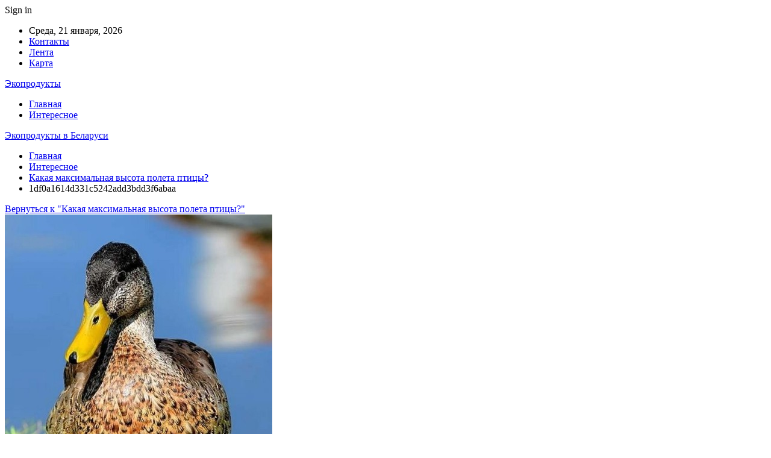

--- FILE ---
content_type: text/html; charset=UTF-8
request_url: https://latuk.by/interesnoe/kakaya-maksimalnaya-vysota-poleta-pticzy.html/attachment/1df0a1614d331c5242add3bdd3f6abaa
body_size: 17659
content:
	<!DOCTYPE html>
		<!--[if IE 8]>
	<html class="ie ie8" dir="ltr" lang="ru-RU" prefix="og: https://ogp.me/ns#"> <![endif]-->
	<!--[if IE 9]>
	<html class="ie ie9" dir="ltr" lang="ru-RU" prefix="og: https://ogp.me/ns#"> <![endif]-->
	<!--[if gt IE 9]><!-->
<html dir="ltr" lang="ru-RU" prefix="og: https://ogp.me/ns#"> <!--<![endif]-->
	<head>
				<meta charset="UTF-8">
		<meta http-equiv="X-UA-Compatible" content="IE=edge">
		<meta name="viewport" content="width=device-width, initial-scale=1.0">
		<link rel="pingback" href="https://latuk.by/xmlrpc.php"/>

		<title>1df0a1614d331c5242add3bdd3f6abaa | Экопродукты в Беларуси</title>
	<style>img:is([sizes="auto" i], [sizes^="auto," i]) { contain-intrinsic-size: 3000px 1500px }</style>
	
		<!-- All in One SEO 4.8.7 - aioseo.com -->
	<meta name="robots" content="max-snippet:-1, max-image-preview:large, max-video-preview:-1" />
	<meta name="author" content="admin"/>
	<link rel="canonical" href="https://latuk.by/interesnoe/kakaya-maksimalnaya-vysota-poleta-pticzy.html/attachment/1df0a1614d331c5242add3bdd3f6abaa" />
	<meta name="generator" content="All in One SEO (AIOSEO) 4.8.7" />
		<meta property="og:locale" content="ru_RU" />
		<meta property="og:site_name" content="Экопродукты в Беларуси |" />
		<meta property="og:type" content="article" />
		<meta property="og:title" content="1df0a1614d331c5242add3bdd3f6abaa | Экопродукты в Беларуси" />
		<meta property="og:url" content="https://latuk.by/interesnoe/kakaya-maksimalnaya-vysota-poleta-pticzy.html/attachment/1df0a1614d331c5242add3bdd3f6abaa" />
		<meta property="article:published_time" content="2024-01-14T20:24:29+00:00" />
		<meta property="article:modified_time" content="2024-01-14T20:24:29+00:00" />
		<meta name="twitter:card" content="summary" />
		<meta name="twitter:title" content="1df0a1614d331c5242add3bdd3f6abaa | Экопродукты в Беларуси" />
		<script type="application/ld+json" class="aioseo-schema">
			{"@context":"https:\/\/schema.org","@graph":[{"@type":"BreadcrumbList","@id":"https:\/\/latuk.by\/interesnoe\/kakaya-maksimalnaya-vysota-poleta-pticzy.html\/attachment\/1df0a1614d331c5242add3bdd3f6abaa#breadcrumblist","itemListElement":[{"@type":"ListItem","@id":"https:\/\/latuk.by#listItem","position":1,"name":"\u0413\u043b\u0430\u0432\u043d\u0430\u044f","item":"https:\/\/latuk.by","nextItem":{"@type":"ListItem","@id":"https:\/\/latuk.by\/interesnoe\/kakaya-maksimalnaya-vysota-poleta-pticzy.html\/attachment\/1df0a1614d331c5242add3bdd3f6abaa#listItem","name":"1df0a1614d331c5242add3bdd3f6abaa"}},{"@type":"ListItem","@id":"https:\/\/latuk.by\/interesnoe\/kakaya-maksimalnaya-vysota-poleta-pticzy.html\/attachment\/1df0a1614d331c5242add3bdd3f6abaa#listItem","position":2,"name":"1df0a1614d331c5242add3bdd3f6abaa","previousItem":{"@type":"ListItem","@id":"https:\/\/latuk.by#listItem","name":"\u0413\u043b\u0430\u0432\u043d\u0430\u044f"}}]},{"@type":"ItemPage","@id":"https:\/\/latuk.by\/interesnoe\/kakaya-maksimalnaya-vysota-poleta-pticzy.html\/attachment\/1df0a1614d331c5242add3bdd3f6abaa#itempage","url":"https:\/\/latuk.by\/interesnoe\/kakaya-maksimalnaya-vysota-poleta-pticzy.html\/attachment\/1df0a1614d331c5242add3bdd3f6abaa","name":"1df0a1614d331c5242add3bdd3f6abaa | \u042d\u043a\u043e\u043f\u0440\u043e\u0434\u0443\u043a\u0442\u044b \u0432 \u0411\u0435\u043b\u0430\u0440\u0443\u0441\u0438","inLanguage":"ru-RU","isPartOf":{"@id":"https:\/\/latuk.by\/#website"},"breadcrumb":{"@id":"https:\/\/latuk.by\/interesnoe\/kakaya-maksimalnaya-vysota-poleta-pticzy.html\/attachment\/1df0a1614d331c5242add3bdd3f6abaa#breadcrumblist"},"author":{"@id":"https:\/\/latuk.by\/author\/admin#author"},"creator":{"@id":"https:\/\/latuk.by\/author\/admin#author"},"datePublished":"2024-01-14T23:24:29+03:00","dateModified":"2024-01-14T23:24:29+03:00"},{"@type":"Organization","@id":"https:\/\/latuk.by\/#organization","name":"\u042d\u043a\u043e\u043f\u0440\u043e\u0434\u0443\u043a\u0442\u044b","url":"https:\/\/latuk.by\/"},{"@type":"Person","@id":"https:\/\/latuk.by\/author\/admin#author","url":"https:\/\/latuk.by\/author\/admin","name":"admin","image":{"@type":"ImageObject","@id":"https:\/\/latuk.by\/interesnoe\/kakaya-maksimalnaya-vysota-poleta-pticzy.html\/attachment\/1df0a1614d331c5242add3bdd3f6abaa#authorImage","url":"https:\/\/secure.gravatar.com\/avatar\/312cdcf38b28165683a140e612e3f9539f86d26244a3dfc71ba6b2cdead2a3eb?s=96&d=mm&r=g","width":96,"height":96,"caption":"admin"}},{"@type":"WebSite","@id":"https:\/\/latuk.by\/#website","url":"https:\/\/latuk.by\/","name":"\u042d\u043a\u043e\u043f\u0440\u043e\u0434\u0443\u043a\u0442\u044b \u0432 \u0411\u0435\u043b\u0430\u0440\u0443\u0441\u0438","inLanguage":"ru-RU","publisher":{"@id":"https:\/\/latuk.by\/#organization"}}]}
		</script>
		<!-- All in One SEO -->


<!-- Better Open Graph, Schema.org & Twitter Integration -->
<meta property="og:locale" content="ru_ru"/>
<meta property="og:site_name" content="Экопродукты в Беларуси"/>
<meta property="og:url" content="https://latuk.by/interesnoe/kakaya-maksimalnaya-vysota-poleta-pticzy.html/attachment/1df0a1614d331c5242add3bdd3f6abaa"/>
<meta property="og:title" content="1df0a1614d331c5242add3bdd3f6abaa"/>
<meta property="og:image" content="https://latuk.by/wp-content/themes/publisher/images/default-thumb/large.png"/>
<meta property="og:type" content="article"/>
<meta name="twitter:card" content="summary"/>
<meta name="twitter:url" content="https://latuk.by/interesnoe/kakaya-maksimalnaya-vysota-poleta-pticzy.html/attachment/1df0a1614d331c5242add3bdd3f6abaa"/>
<meta name="twitter:title" content="1df0a1614d331c5242add3bdd3f6abaa"/>
<meta name="twitter:image" content="https://latuk.by/wp-content/themes/publisher/images/default-thumb/large.png"/>
<!-- / Better Open Graph, Schema.org & Twitter Integration. -->
<link rel='dns-prefetch' href='//fonts.googleapis.com' />
<link rel="alternate" type="application/rss+xml" title="Экопродукты в Беларуси &raquo; Лента" href="https://latuk.by/feed" />
<link rel="alternate" type="application/rss+xml" title="Экопродукты в Беларуси &raquo; Лента комментариев" href="https://latuk.by/comments/feed" />
<link rel="alternate" type="application/rss+xml" title="Экопродукты в Беларуси &raquo; Лента комментариев к &laquo;1df0a1614d331c5242add3bdd3f6abaa&raquo;" href="https://latuk.by/interesnoe/kakaya-maksimalnaya-vysota-poleta-pticzy.html/attachment/1df0a1614d331c5242add3bdd3f6abaa/feed" />
		<!-- This site uses the Google Analytics by MonsterInsights plugin v9.8.0 - Using Analytics tracking - https://www.monsterinsights.com/ -->
		<!-- Примечание: MonsterInsights в настоящее время не настроен на этом сайте. Владелец сайта должен пройти аутентификацию в Google Analytics на панели настроек MonsterInsights. -->
					<!-- No tracking code set -->
				<!-- / Google Analytics by MonsterInsights -->
		<script type="text/javascript">
/* <![CDATA[ */
window._wpemojiSettings = {"baseUrl":"https:\/\/s.w.org\/images\/core\/emoji\/16.0.1\/72x72\/","ext":".png","svgUrl":"https:\/\/s.w.org\/images\/core\/emoji\/16.0.1\/svg\/","svgExt":".svg","source":{"concatemoji":"https:\/\/latuk.by\/wp-includes\/js\/wp-emoji-release.min.js?ver=6.8.3"}};
/*! This file is auto-generated */
!function(s,n){var o,i,e;function c(e){try{var t={supportTests:e,timestamp:(new Date).valueOf()};sessionStorage.setItem(o,JSON.stringify(t))}catch(e){}}function p(e,t,n){e.clearRect(0,0,e.canvas.width,e.canvas.height),e.fillText(t,0,0);var t=new Uint32Array(e.getImageData(0,0,e.canvas.width,e.canvas.height).data),a=(e.clearRect(0,0,e.canvas.width,e.canvas.height),e.fillText(n,0,0),new Uint32Array(e.getImageData(0,0,e.canvas.width,e.canvas.height).data));return t.every(function(e,t){return e===a[t]})}function u(e,t){e.clearRect(0,0,e.canvas.width,e.canvas.height),e.fillText(t,0,0);for(var n=e.getImageData(16,16,1,1),a=0;a<n.data.length;a++)if(0!==n.data[a])return!1;return!0}function f(e,t,n,a){switch(t){case"flag":return n(e,"\ud83c\udff3\ufe0f\u200d\u26a7\ufe0f","\ud83c\udff3\ufe0f\u200b\u26a7\ufe0f")?!1:!n(e,"\ud83c\udde8\ud83c\uddf6","\ud83c\udde8\u200b\ud83c\uddf6")&&!n(e,"\ud83c\udff4\udb40\udc67\udb40\udc62\udb40\udc65\udb40\udc6e\udb40\udc67\udb40\udc7f","\ud83c\udff4\u200b\udb40\udc67\u200b\udb40\udc62\u200b\udb40\udc65\u200b\udb40\udc6e\u200b\udb40\udc67\u200b\udb40\udc7f");case"emoji":return!a(e,"\ud83e\udedf")}return!1}function g(e,t,n,a){var r="undefined"!=typeof WorkerGlobalScope&&self instanceof WorkerGlobalScope?new OffscreenCanvas(300,150):s.createElement("canvas"),o=r.getContext("2d",{willReadFrequently:!0}),i=(o.textBaseline="top",o.font="600 32px Arial",{});return e.forEach(function(e){i[e]=t(o,e,n,a)}),i}function t(e){var t=s.createElement("script");t.src=e,t.defer=!0,s.head.appendChild(t)}"undefined"!=typeof Promise&&(o="wpEmojiSettingsSupports",i=["flag","emoji"],n.supports={everything:!0,everythingExceptFlag:!0},e=new Promise(function(e){s.addEventListener("DOMContentLoaded",e,{once:!0})}),new Promise(function(t){var n=function(){try{var e=JSON.parse(sessionStorage.getItem(o));if("object"==typeof e&&"number"==typeof e.timestamp&&(new Date).valueOf()<e.timestamp+604800&&"object"==typeof e.supportTests)return e.supportTests}catch(e){}return null}();if(!n){if("undefined"!=typeof Worker&&"undefined"!=typeof OffscreenCanvas&&"undefined"!=typeof URL&&URL.createObjectURL&&"undefined"!=typeof Blob)try{var e="postMessage("+g.toString()+"("+[JSON.stringify(i),f.toString(),p.toString(),u.toString()].join(",")+"));",a=new Blob([e],{type:"text/javascript"}),r=new Worker(URL.createObjectURL(a),{name:"wpTestEmojiSupports"});return void(r.onmessage=function(e){c(n=e.data),r.terminate(),t(n)})}catch(e){}c(n=g(i,f,p,u))}t(n)}).then(function(e){for(var t in e)n.supports[t]=e[t],n.supports.everything=n.supports.everything&&n.supports[t],"flag"!==t&&(n.supports.everythingExceptFlag=n.supports.everythingExceptFlag&&n.supports[t]);n.supports.everythingExceptFlag=n.supports.everythingExceptFlag&&!n.supports.flag,n.DOMReady=!1,n.readyCallback=function(){n.DOMReady=!0}}).then(function(){return e}).then(function(){var e;n.supports.everything||(n.readyCallback(),(e=n.source||{}).concatemoji?t(e.concatemoji):e.wpemoji&&e.twemoji&&(t(e.twemoji),t(e.wpemoji)))}))}((window,document),window._wpemojiSettings);
/* ]]> */
</script>
<style id='wp-emoji-styles-inline-css' type='text/css'>

	img.wp-smiley, img.emoji {
		display: inline !important;
		border: none !important;
		box-shadow: none !important;
		height: 1em !important;
		width: 1em !important;
		margin: 0 0.07em !important;
		vertical-align: -0.1em !important;
		background: none !important;
		padding: 0 !important;
	}
</style>
<link rel='stylesheet' id='wp-block-library-css' href='https://latuk.by/wp-includes/css/dist/block-library/style.min.css?ver=6.8.3' type='text/css' media='all' />
<style id='classic-theme-styles-inline-css' type='text/css'>
/*! This file is auto-generated */
.wp-block-button__link{color:#fff;background-color:#32373c;border-radius:9999px;box-shadow:none;text-decoration:none;padding:calc(.667em + 2px) calc(1.333em + 2px);font-size:1.125em}.wp-block-file__button{background:#32373c;color:#fff;text-decoration:none}
</style>
<style id='global-styles-inline-css' type='text/css'>
:root{--wp--preset--aspect-ratio--square: 1;--wp--preset--aspect-ratio--4-3: 4/3;--wp--preset--aspect-ratio--3-4: 3/4;--wp--preset--aspect-ratio--3-2: 3/2;--wp--preset--aspect-ratio--2-3: 2/3;--wp--preset--aspect-ratio--16-9: 16/9;--wp--preset--aspect-ratio--9-16: 9/16;--wp--preset--color--black: #000000;--wp--preset--color--cyan-bluish-gray: #abb8c3;--wp--preset--color--white: #ffffff;--wp--preset--color--pale-pink: #f78da7;--wp--preset--color--vivid-red: #cf2e2e;--wp--preset--color--luminous-vivid-orange: #ff6900;--wp--preset--color--luminous-vivid-amber: #fcb900;--wp--preset--color--light-green-cyan: #7bdcb5;--wp--preset--color--vivid-green-cyan: #00d084;--wp--preset--color--pale-cyan-blue: #8ed1fc;--wp--preset--color--vivid-cyan-blue: #0693e3;--wp--preset--color--vivid-purple: #9b51e0;--wp--preset--gradient--vivid-cyan-blue-to-vivid-purple: linear-gradient(135deg,rgba(6,147,227,1) 0%,rgb(155,81,224) 100%);--wp--preset--gradient--light-green-cyan-to-vivid-green-cyan: linear-gradient(135deg,rgb(122,220,180) 0%,rgb(0,208,130) 100%);--wp--preset--gradient--luminous-vivid-amber-to-luminous-vivid-orange: linear-gradient(135deg,rgba(252,185,0,1) 0%,rgba(255,105,0,1) 100%);--wp--preset--gradient--luminous-vivid-orange-to-vivid-red: linear-gradient(135deg,rgba(255,105,0,1) 0%,rgb(207,46,46) 100%);--wp--preset--gradient--very-light-gray-to-cyan-bluish-gray: linear-gradient(135deg,rgb(238,238,238) 0%,rgb(169,184,195) 100%);--wp--preset--gradient--cool-to-warm-spectrum: linear-gradient(135deg,rgb(74,234,220) 0%,rgb(151,120,209) 20%,rgb(207,42,186) 40%,rgb(238,44,130) 60%,rgb(251,105,98) 80%,rgb(254,248,76) 100%);--wp--preset--gradient--blush-light-purple: linear-gradient(135deg,rgb(255,206,236) 0%,rgb(152,150,240) 100%);--wp--preset--gradient--blush-bordeaux: linear-gradient(135deg,rgb(254,205,165) 0%,rgb(254,45,45) 50%,rgb(107,0,62) 100%);--wp--preset--gradient--luminous-dusk: linear-gradient(135deg,rgb(255,203,112) 0%,rgb(199,81,192) 50%,rgb(65,88,208) 100%);--wp--preset--gradient--pale-ocean: linear-gradient(135deg,rgb(255,245,203) 0%,rgb(182,227,212) 50%,rgb(51,167,181) 100%);--wp--preset--gradient--electric-grass: linear-gradient(135deg,rgb(202,248,128) 0%,rgb(113,206,126) 100%);--wp--preset--gradient--midnight: linear-gradient(135deg,rgb(2,3,129) 0%,rgb(40,116,252) 100%);--wp--preset--font-size--small: 13px;--wp--preset--font-size--medium: 20px;--wp--preset--font-size--large: 36px;--wp--preset--font-size--x-large: 42px;--wp--preset--spacing--20: 0.44rem;--wp--preset--spacing--30: 0.67rem;--wp--preset--spacing--40: 1rem;--wp--preset--spacing--50: 1.5rem;--wp--preset--spacing--60: 2.25rem;--wp--preset--spacing--70: 3.38rem;--wp--preset--spacing--80: 5.06rem;--wp--preset--shadow--natural: 6px 6px 9px rgba(0, 0, 0, 0.2);--wp--preset--shadow--deep: 12px 12px 50px rgba(0, 0, 0, 0.4);--wp--preset--shadow--sharp: 6px 6px 0px rgba(0, 0, 0, 0.2);--wp--preset--shadow--outlined: 6px 6px 0px -3px rgba(255, 255, 255, 1), 6px 6px rgba(0, 0, 0, 1);--wp--preset--shadow--crisp: 6px 6px 0px rgba(0, 0, 0, 1);}:where(.is-layout-flex){gap: 0.5em;}:where(.is-layout-grid){gap: 0.5em;}body .is-layout-flex{display: flex;}.is-layout-flex{flex-wrap: wrap;align-items: center;}.is-layout-flex > :is(*, div){margin: 0;}body .is-layout-grid{display: grid;}.is-layout-grid > :is(*, div){margin: 0;}:where(.wp-block-columns.is-layout-flex){gap: 2em;}:where(.wp-block-columns.is-layout-grid){gap: 2em;}:where(.wp-block-post-template.is-layout-flex){gap: 1.25em;}:where(.wp-block-post-template.is-layout-grid){gap: 1.25em;}.has-black-color{color: var(--wp--preset--color--black) !important;}.has-cyan-bluish-gray-color{color: var(--wp--preset--color--cyan-bluish-gray) !important;}.has-white-color{color: var(--wp--preset--color--white) !important;}.has-pale-pink-color{color: var(--wp--preset--color--pale-pink) !important;}.has-vivid-red-color{color: var(--wp--preset--color--vivid-red) !important;}.has-luminous-vivid-orange-color{color: var(--wp--preset--color--luminous-vivid-orange) !important;}.has-luminous-vivid-amber-color{color: var(--wp--preset--color--luminous-vivid-amber) !important;}.has-light-green-cyan-color{color: var(--wp--preset--color--light-green-cyan) !important;}.has-vivid-green-cyan-color{color: var(--wp--preset--color--vivid-green-cyan) !important;}.has-pale-cyan-blue-color{color: var(--wp--preset--color--pale-cyan-blue) !important;}.has-vivid-cyan-blue-color{color: var(--wp--preset--color--vivid-cyan-blue) !important;}.has-vivid-purple-color{color: var(--wp--preset--color--vivid-purple) !important;}.has-black-background-color{background-color: var(--wp--preset--color--black) !important;}.has-cyan-bluish-gray-background-color{background-color: var(--wp--preset--color--cyan-bluish-gray) !important;}.has-white-background-color{background-color: var(--wp--preset--color--white) !important;}.has-pale-pink-background-color{background-color: var(--wp--preset--color--pale-pink) !important;}.has-vivid-red-background-color{background-color: var(--wp--preset--color--vivid-red) !important;}.has-luminous-vivid-orange-background-color{background-color: var(--wp--preset--color--luminous-vivid-orange) !important;}.has-luminous-vivid-amber-background-color{background-color: var(--wp--preset--color--luminous-vivid-amber) !important;}.has-light-green-cyan-background-color{background-color: var(--wp--preset--color--light-green-cyan) !important;}.has-vivid-green-cyan-background-color{background-color: var(--wp--preset--color--vivid-green-cyan) !important;}.has-pale-cyan-blue-background-color{background-color: var(--wp--preset--color--pale-cyan-blue) !important;}.has-vivid-cyan-blue-background-color{background-color: var(--wp--preset--color--vivid-cyan-blue) !important;}.has-vivid-purple-background-color{background-color: var(--wp--preset--color--vivid-purple) !important;}.has-black-border-color{border-color: var(--wp--preset--color--black) !important;}.has-cyan-bluish-gray-border-color{border-color: var(--wp--preset--color--cyan-bluish-gray) !important;}.has-white-border-color{border-color: var(--wp--preset--color--white) !important;}.has-pale-pink-border-color{border-color: var(--wp--preset--color--pale-pink) !important;}.has-vivid-red-border-color{border-color: var(--wp--preset--color--vivid-red) !important;}.has-luminous-vivid-orange-border-color{border-color: var(--wp--preset--color--luminous-vivid-orange) !important;}.has-luminous-vivid-amber-border-color{border-color: var(--wp--preset--color--luminous-vivid-amber) !important;}.has-light-green-cyan-border-color{border-color: var(--wp--preset--color--light-green-cyan) !important;}.has-vivid-green-cyan-border-color{border-color: var(--wp--preset--color--vivid-green-cyan) !important;}.has-pale-cyan-blue-border-color{border-color: var(--wp--preset--color--pale-cyan-blue) !important;}.has-vivid-cyan-blue-border-color{border-color: var(--wp--preset--color--vivid-cyan-blue) !important;}.has-vivid-purple-border-color{border-color: var(--wp--preset--color--vivid-purple) !important;}.has-vivid-cyan-blue-to-vivid-purple-gradient-background{background: var(--wp--preset--gradient--vivid-cyan-blue-to-vivid-purple) !important;}.has-light-green-cyan-to-vivid-green-cyan-gradient-background{background: var(--wp--preset--gradient--light-green-cyan-to-vivid-green-cyan) !important;}.has-luminous-vivid-amber-to-luminous-vivid-orange-gradient-background{background: var(--wp--preset--gradient--luminous-vivid-amber-to-luminous-vivid-orange) !important;}.has-luminous-vivid-orange-to-vivid-red-gradient-background{background: var(--wp--preset--gradient--luminous-vivid-orange-to-vivid-red) !important;}.has-very-light-gray-to-cyan-bluish-gray-gradient-background{background: var(--wp--preset--gradient--very-light-gray-to-cyan-bluish-gray) !important;}.has-cool-to-warm-spectrum-gradient-background{background: var(--wp--preset--gradient--cool-to-warm-spectrum) !important;}.has-blush-light-purple-gradient-background{background: var(--wp--preset--gradient--blush-light-purple) !important;}.has-blush-bordeaux-gradient-background{background: var(--wp--preset--gradient--blush-bordeaux) !important;}.has-luminous-dusk-gradient-background{background: var(--wp--preset--gradient--luminous-dusk) !important;}.has-pale-ocean-gradient-background{background: var(--wp--preset--gradient--pale-ocean) !important;}.has-electric-grass-gradient-background{background: var(--wp--preset--gradient--electric-grass) !important;}.has-midnight-gradient-background{background: var(--wp--preset--gradient--midnight) !important;}.has-small-font-size{font-size: var(--wp--preset--font-size--small) !important;}.has-medium-font-size{font-size: var(--wp--preset--font-size--medium) !important;}.has-large-font-size{font-size: var(--wp--preset--font-size--large) !important;}.has-x-large-font-size{font-size: var(--wp--preset--font-size--x-large) !important;}
:where(.wp-block-post-template.is-layout-flex){gap: 1.25em;}:where(.wp-block-post-template.is-layout-grid){gap: 1.25em;}
:where(.wp-block-columns.is-layout-flex){gap: 2em;}:where(.wp-block-columns.is-layout-grid){gap: 2em;}
:root :where(.wp-block-pullquote){font-size: 1.5em;line-height: 1.6;}
</style>
<link rel='stylesheet' id='contact-form-7-css' href='https://latuk.by/wp-content/plugins/contact-form-7/includes/css/styles.css?ver=6.1.2' type='text/css' media='all' />
<link rel='stylesheet' id='bf-slick-css' href='https://latuk.by/wp-content/themes/publisher/includes/libs/better-framework/assets/css/slick.min.css?ver=3.10.22' type='text/css' media='all' />
<link rel='stylesheet' id='pretty-photo-css' href='https://latuk.by/wp-content/themes/publisher/includes/libs/better-framework/assets/css/pretty-photo.min.css?ver=3.10.22' type='text/css' media='all' />
<link rel='stylesheet' id='bs-icons-css' href='https://latuk.by/wp-content/themes/publisher/includes/libs/better-framework/assets/css/bs-icons.css?ver=3.10.22' type='text/css' media='all' />
<link rel='stylesheet' id='theme-libs-css' href='https://latuk.by/wp-content/themes/publisher/css/theme-libs.min.css?ver=7.7.0' type='text/css' media='all' />
<link rel='stylesheet' id='fontawesome-css' href='https://latuk.by/wp-content/themes/publisher/includes/libs/better-framework/assets/css/font-awesome.min.css?ver=3.10.22' type='text/css' media='all' />
<link rel='stylesheet' id='publisher-css' href='https://latuk.by/wp-content/themes/publisher/style-7.7.0.min.css?ver=7.7.0' type='text/css' media='all' />
<link rel='stylesheet' id='better-framework-main-fonts-css' href='https://fonts.googleapis.com/css?family=Roboto:400,500,400italic&#038;subset=greek' type='text/css' media='all' />
<script type="text/javascript" src="https://latuk.by/wp-content/plugins/wp-yandex-metrika/assets/YmEc.min.js?ver=1.2.2" id="wp-yandex-metrika_YmEc-js"></script>
<script type="text/javascript" id="wp-yandex-metrika_YmEc-js-after">
/* <![CDATA[ */
window.tmpwpym={datalayername:'dataLayer',counters:JSON.parse('[{"number":"90716050","webvisor":"1"}]'),targets:JSON.parse('[]')};
/* ]]> */
</script>
<script type="text/javascript" src="https://latuk.by/wp-includes/js/jquery/jquery.min.js?ver=3.7.1" id="jquery-core-js"></script>
<script type="text/javascript" src="https://latuk.by/wp-includes/js/jquery/jquery-migrate.min.js?ver=3.4.1" id="jquery-migrate-js"></script>
<script type="text/javascript" src="https://latuk.by/wp-content/plugins/wp-yandex-metrika/assets/frontend.min.js?ver=1.2.2" id="wp-yandex-metrika_frontend-js"></script>
<!--[if lt IE 9]>
<script type="text/javascript" src="https://latuk.by/wp-content/themes/publisher/includes/libs/better-framework/assets/js/html5shiv.min.js?ver=3.10.22" id="bf-html5shiv-js"></script>
<![endif]-->
<!--[if lt IE 9]>
<script type="text/javascript" src="https://latuk.by/wp-content/themes/publisher/includes/libs/better-framework/assets/js/respond.min.js?ver=3.10.22" id="bf-respond-js"></script>
<![endif]-->
<link rel="https://api.w.org/" href="https://latuk.by/wp-json/" /><link rel="alternate" title="JSON" type="application/json" href="https://latuk.by/wp-json/wp/v2/media/1346" /><link rel="EditURI" type="application/rsd+xml" title="RSD" href="https://latuk.by/xmlrpc.php?rsd" />
<meta name="generator" content="WordPress 6.8.3" />
<link rel='shortlink' href='https://latuk.by/?p=1346' />
<link rel="alternate" title="oEmbed (JSON)" type="application/json+oembed" href="https://latuk.by/wp-json/oembed/1.0/embed?url=https%3A%2F%2Flatuk.by%2Finteresnoe%2Fkakaya-maksimalnaya-vysota-poleta-pticzy.html%2Fattachment%2F1df0a1614d331c5242add3bdd3f6abaa" />
<link rel="alternate" title="oEmbed (XML)" type="text/xml+oembed" href="https://latuk.by/wp-json/oembed/1.0/embed?url=https%3A%2F%2Flatuk.by%2Finteresnoe%2Fkakaya-maksimalnaya-vysota-poleta-pticzy.html%2Fattachment%2F1df0a1614d331c5242add3bdd3f6abaa&#038;format=xml" />
			<link rel="amphtml" href="https://latuk.by/amp/interesnoe/kakaya-maksimalnaya-vysota-poleta-pticzy.html/attachment/1df0a1614d331c5242add3bdd3f6abaa"/>
			<meta name="verification" content="f612c7d25f5690ad41496fcfdbf8d1" /><script type="application/ld+json">{
    "@context": "http:\/\/schema.org\/",
    "@type": "Organization",
    "@id": "#organization",
    "url": "https:\/\/latuk.by\/",
    "name": "\u042d\u043a\u043e\u043f\u0440\u043e\u0434\u0443\u043a\u0442\u044b \u0432 \u0411\u0435\u043b\u0430\u0440\u0443\u0441\u0438",
    "description": ""
}</script>
<script type="application/ld+json">{
    "@context": "http:\/\/schema.org\/",
    "@type": "WebSite",
    "name": "\u042d\u043a\u043e\u043f\u0440\u043e\u0434\u0443\u043a\u0442\u044b \u0432 \u0411\u0435\u043b\u0430\u0440\u0443\u0441\u0438",
    "alternateName": "",
    "url": "https:\/\/latuk.by\/"
}</script>
<script type="application/ld+json">{
    "@context": "http:\/\/schema.org\/",
    "@type": "ImageObject",
    "headline": "1df0a1614d331c5242add3bdd3f6abaa",
    "datePublished": "2024-01-14",
    "dateModified": "2024-01-14",
    "author": {
        "@type": "Person",
        "@id": "#person-admin",
        "name": "admin"
    },
    "image": {
        "@type": "ImageObject",
        "url": "https:\/\/latuk.by\/wp-content\/uploads\/2024\/01\/1df0a1614d331c5242add3bdd3f6abaa.jpg",
        "width": 444,
        "height": 600
    },
    "interactionStatistic": [
        {
            "@type": "InteractionCounter",
            "interactionType": "http:\/\/schema.org\/CommentAction",
            "userInteractionCount": "0"
        }
    ],
    "publisher": {
        "@id": "#organization"
    },
    "mainEntityOfPage": "https:\/\/latuk.by\/interesnoe\/kakaya-maksimalnaya-vysota-poleta-pticzy.html\/attachment\/1df0a1614d331c5242add3bdd3f6abaa"
}</script>
<link rel='stylesheet' id='7.7.0-1762620037' href='https://latuk.by/wp-content/bs-booster-cache/4b0250f121ce38cd3ffb07ed3f5e57e6.css' type='text/css' media='all' />
        <!-- Yandex.Metrica counter -->
        <script type="text/javascript">
            (function (m, e, t, r, i, k, a) {
                m[i] = m[i] || function () {
                    (m[i].a = m[i].a || []).push(arguments)
                };
                m[i].l = 1 * new Date();
                k = e.createElement(t), a = e.getElementsByTagName(t)[0], k.async = 1, k.src = r, a.parentNode.insertBefore(k, a)
            })

            (window, document, "script", "https://mc.yandex.ru/metrika/tag.js", "ym");

            ym("90716050", "init", {
                clickmap: true,
                trackLinks: true,
                accurateTrackBounce: true,
                webvisor: true,
                ecommerce: "dataLayer",
                params: {
                    __ym: {
                        "ymCmsPlugin": {
                            "cms": "wordpress",
                            "cmsVersion":"6.8",
                            "pluginVersion": "1.2.2",
                            "ymCmsRip": "1555871198"
                        }
                    }
                }
            });
        </script>
        <!-- /Yandex.Metrica counter -->
        <link rel="icon" href="https://latuk.by/wp-content/uploads/2021/02/slide-0-kopirovat.jpg" sizes="32x32" />
<link rel="icon" href="https://latuk.by/wp-content/uploads/2021/02/slide-0-kopirovat.jpg" sizes="192x192" />
<link rel="apple-touch-icon" href="https://latuk.by/wp-content/uploads/2021/02/slide-0-kopirovat.jpg" />
<meta name="msapplication-TileImage" content="https://latuk.by/wp-content/uploads/2021/02/slide-0-kopirovat.jpg" />
<style id="kirki-inline-styles"></style>	</head>

<body class="attachment wp-singular attachment-template-default single single-attachment postid-1346 attachmentid-1346 attachment-jpeg wp-theme-publisher bs-theme bs-publisher bs-publisher-clean-magazine active-light-box active-top-line ltr close-rh page-layout-2-col-right full-width active-sticky-sidebar main-menu-sticky-smart  bs-ll-a" dir="ltr">
		<div class="main-wrap content-main-wrap">
			<header id="header" class="site-header header-style-2 boxed" itemscope="itemscope" itemtype="https://schema.org/WPHeader">

		<section class="topbar topbar-style-1 hidden-xs hidden-xs">
	<div class="content-wrap">
		<div class="container">
			<div class="topbar-inner clearfix">

									<div class="section-links">
													<a class="topbar-sign-in "
							   data-toggle="modal" data-target="#bsLoginModal">
								<i class="fa fa-user-circle"></i> Sign in							</a>

							<div class="modal sign-in-modal fade" id="bsLoginModal" tabindex="-1" role="dialog"
							     style="display: none">
								<div class="modal-dialog" role="document">
									<div class="modal-content">
											<span class="close-modal" data-dismiss="modal" aria-label="Close"><i
														class="fa fa-close"></i></span>
										<div class="modal-body">
											<div id="form_67932_" class="bs-shortcode bs-login-shortcode ">
		<div class="bs-login bs-type-login"  style="display:none">

					<div class="bs-login-panel bs-login-sign-panel bs-current-login-panel">
								<form name="loginform"
				      action="https://latuk.by/wp-login.php" method="post">

					
					<div class="login-header">
						<span class="login-icon fa fa-user-circle main-color"></span>
						<p>Welcome, Login to your account.</p>
					</div>
					
					<div class="login-field login-username">
						<input type="text" name="log" id="form_67932_user_login" class="input"
						       value="" size="20"
						       placeholder="Username or Email..." required/>
					</div>

					<div class="login-field login-password">
						<input type="password" name="pwd" id="form_67932_user_pass"
						       class="input"
						       value="" size="20" placeholder="Password..."
						       required/>
					</div>

					
					<div class="login-field">
						<a href="https://latuk.by/wp-login.php?action=lostpassword&redirect_to=https%3A%2F%2Flatuk.by%2Finteresnoe%2Fkakaya-maksimalnaya-vysota-poleta-pticzy.html%2Fattachment%2F1df0a1614d331c5242add3bdd3f6abaa"
						   class="go-reset-panel">Forget password?</a>

													<span class="login-remember">
							<input class="remember-checkbox" name="rememberme" type="checkbox"
							       id="form_67932_rememberme"
							       value="forever"  />
							<label class="remember-label">Remember me</label>
						</span>
											</div>

					
					<div class="login-field login-submit">
						<input type="submit" name="wp-submit"
						       class="button-primary login-btn"
						       value="Log In"/>
						<input type="hidden" name="redirect_to" value="https://latuk.by/interesnoe/kakaya-maksimalnaya-vysota-poleta-pticzy.html/attachment/1df0a1614d331c5242add3bdd3f6abaa"/>
					</div>

									</form>
			</div>

			<div class="bs-login-panel bs-login-reset-panel">

				<span class="go-login-panel"><i
							class="fa fa-angle-left"></i> Sign in</span>

				<div class="bs-login-reset-panel-inner">
					<div class="login-header">
						<span class="login-icon fa fa-support"></span>
						<p>Recover your password.</p>
						<p>A password will be e-mailed to you.</p>
					</div>
										<form name="lostpasswordform" id="form_67932_lostpasswordform"
					      action="https://latuk.by/wp-login.php?action=lostpassword"
					      method="post">

						<div class="login-field reset-username">
							<input type="text" name="user_login" class="input" value=""
							       placeholder="Username or Email..."
							       required/>
						</div>

						
						<div class="login-field reset-submit">

							<input type="hidden" name="redirect_to" value=""/>
							<input type="submit" name="wp-submit" class="login-btn"
							       value="Send My Password"/>

						</div>
					</form>
				</div>
			</div>
			</div>
	</div>
										</div>
									</div>
								</div>
							</div>
												</div>
				
				<div class="section-menu">
						<div id="menu-top" class="menu top-menu-wrapper" role="navigation" itemscope="itemscope" itemtype="https://schema.org/SiteNavigationElement">
		<nav class="top-menu-container">

			<ul id="top-navigation" class="top-menu menu clearfix bsm-pure">
									<li id="topbar-date" class="menu-item menu-item-date">
					<span
						class="topbar-date">Среда, 21 января, 2026</span>
					</li>
					<li id="menu-item-34" class="menu-item menu-item-type-post_type menu-item-object-page better-anim-fade menu-item-34"><a href="https://latuk.by/contacts">Контакты</a></li>
<li id="menu-item-35" class="menu-item menu-item-type-post_type menu-item-object-page better-anim-fade menu-item-35"><a href="https://latuk.by/lenta">Лента</a></li>
<li id="menu-item-75" class="menu-item menu-item-type-custom menu-item-object-custom better-anim-fade menu-item-75"><a href="/sitemap.xml">Карта</a></li>
			</ul>

		</nav>
	</div>
				</div>
			</div>
		</div>
	</div>
</section>
		<div class="header-inner">
			<div class="content-wrap">
				<div class="container">
					<div class="row">
						<div class="row-height">
							<div class="logo-col col-xs-12">
								<div class="col-inside">
									<div id="site-branding" class="site-branding">
	<p  id="site-title" class="logo h1 text-logo">
	<a href="https://latuk.by/" itemprop="url" rel="home">
		Экопродукты	</a>
</p>
</div><!-- .site-branding -->
								</div>
							</div>
													</div>
					</div>
				</div>
			</div>
		</div>

		<div id="menu-main" class="menu main-menu-wrapper" role="navigation" itemscope="itemscope" itemtype="https://schema.org/SiteNavigationElement">
	<div class="main-menu-inner">
		<div class="content-wrap">
			<div class="container">

				<nav class="main-menu-container">
					<ul id="main-navigation" class="main-menu menu bsm-pure clearfix">
						<li id="menu-item-30" class="menu-item menu-item-type-custom menu-item-object-custom menu-item-home better-anim-fade menu-item-30"><a href="https://latuk.by/">Главная</a></li>
<li id="menu-item-223" class="menu-item menu-item-type-taxonomy menu-item-object-category menu-term-10 better-anim-fade menu-item-223"><a href="https://latuk.by/category/interesnoe">Интересное</a></li>
					</ul><!-- #main-navigation -->
									</nav><!-- .main-menu-container -->

			</div>
		</div>
	</div>
</div><!-- .menu -->
	</header><!-- .header -->
	<div class="rh-header clearfix dark deferred-block-exclude">
		<div class="rh-container clearfix">

			<div class="menu-container close">
				<span class="menu-handler"><span class="lines"></span></span>
			</div><!-- .menu-container -->

			<div class="logo-container rh-text-logo">
				<a href="https://latuk.by/" itemprop="url" rel="home">
					Экопродукты в Беларуси				</a>
			</div><!-- .logo-container -->
		</div><!-- .rh-container -->
	</div><!-- .rh-header -->
<nav role="navigation" aria-label="Breadcrumbs" class="bf-breadcrumb clearfix bc-top-style"><div class="container bf-breadcrumb-container"><ul class="bf-breadcrumb-items" itemscope itemtype="http://schema.org/BreadcrumbList"><meta name="numberOfItems" content="4" /><meta name="itemListOrder" content="Ascending" /><li itemprop="itemListElement" itemscope itemtype="http://schema.org/ListItem" class="bf-breadcrumb-item bf-breadcrumb-begin"><a itemprop="item" href="https://latuk.by" rel="home"><span itemprop="name">Главная</span></a><meta itemprop="position" content="1" /></li><li itemprop="itemListElement" itemscope itemtype="http://schema.org/ListItem" class="bf-breadcrumb-item"><a itemprop="item" href="https://latuk.by/category/interesnoe" ><span itemprop="name">Интересное</span></a><meta itemprop="position" content="2" /></li><li itemprop="itemListElement" itemscope itemtype="http://schema.org/ListItem" class="bf-breadcrumb-item"><a itemprop="item" href="https://latuk.by/interesnoe/kakaya-maksimalnaya-vysota-poleta-pticzy.html" ><span itemprop="name">Какая максимальная высота полета птицы?</span></a><meta itemprop="position" content="3" /></li><li itemprop="itemListElement" itemscope itemtype="http://schema.org/ListItem" class="bf-breadcrumb-item bf-breadcrumb-end"><span itemprop="name">1df0a1614d331c5242add3bdd3f6abaa</span><meta itemprop="item" content="https://latuk.by/interesnoe/kakaya-maksimalnaya-vysota-poleta-pticzy.html/attachment/1df0a1614d331c5242add3bdd3f6abaa"/><meta itemprop="position" content="4" /></li></ul></div></nav><div class="content-wrap">
		<main id="content" class="content-container">

		<div class="container layout-2-col layout-2-col-1 layout-right-sidebar layout-bc-before">
			<div class="row main-section">
										<div class="col-sm-8 content-column">
								<article id="post-1346" class="post-1346 attachment type-attachment status-inherit  single-attachment-content">
					<div class="return-to">
				<a href="https://latuk.by/interesnoe/kakaya-maksimalnaya-vysota-poleta-pticzy.html" class="heading-typo"><i
						class="fa fa-angle-left"></i> Вернуться к &quot;Какая максимальная высота полета птицы?&quot;</a>
			</div>
					<div class="single-featured">
							<a class="post-thumbnail" href="https://latuk.by/wp-content/uploads/2024/01/1df0a1614d331c5242add3bdd3f6abaa.jpg">
					<img src="https://latuk.by/wp-content/uploads/2024/01/1df0a1614d331c5242add3bdd3f6abaa.jpg"
					     alt="1df0a1614d331c5242add3bdd3f6abaa">
				</a>
						</div>

		<header class="attachment-header">
			<h1 class="attachment-title">1df0a1614d331c5242add3bdd3f6abaa</h1>		</header>

					<div class="pagination bs-links-pagination clearfix" itemscope="itemscope" itemtype="https://schema.org/SiteNavigationElement/Pagination">
									<div
						class="newer"><a href='https://latuk.by/interesnoe/kakaya-maksimalnaya-vysota-poleta-pticzy.html/attachment/9fc1e12aecc0587b5ae7bdc8cf5a43a7'>следующий <i class="fa fa-angle-double-right"></i></a></div>
										<div
						class="older"><a href='https://latuk.by/interesnoe/kakaya-maksimalnaya-vysota-poleta-pticzy.html/attachment/eea8d43b6f907b52a5eef92a96df2b4a'><i class="fa fa-angle-double-left"></i> предыдущий</a></div>
								</div>
						<div class="parent-images clearfix">
			<ul class="listing listing-attachment-siblings columns-5">
										<li class="listing-item item-1340">
							<a class="img-holder" itemprop="url" rel="bookmark"
							   href="https://latuk.by/interesnoe/kakaya-maksimalnaya-vysota-poleta-pticzy.html/attachment/1340"
								 title="1df0a1614d331c5242add3bdd3f6abaa" data-src="https://latuk.by/wp-content/uploads/2024/01/7ff6691b690a5557999412f96ee2bacb-1.jpg">
								<i class="fa fa-eye"></i></a>
						</li>
												<li class="listing-item item-1341">
							<a class="img-holder" itemprop="url" rel="bookmark"
							   href="https://latuk.by/interesnoe/kakaya-maksimalnaya-vysota-poleta-pticzy.html/attachment/7ff6691b690a5557999412f96ee2bacb"
								 title="1df0a1614d331c5242add3bdd3f6abaa" data-src="https://latuk.by/wp-content/uploads/2024/01/7ff6691b690a5557999412f96ee2bacb.jpg">
								<i class="fa fa-eye"></i></a>
						</li>
												<li class="listing-item item-1342">
							<a class="img-holder" itemprop="url" rel="bookmark"
							   href="https://latuk.by/interesnoe/kakaya-maksimalnaya-vysota-poleta-pticzy.html/attachment/5d520e454bd4e123e3e33b0a0fb6a449"
								 title="1df0a1614d331c5242add3bdd3f6abaa" data-src="https://latuk.by/wp-content/uploads/2024/01/5d520e454bd4e123e3e33b0a0fb6a449.jpg">
								<i class="fa fa-eye"></i></a>
						</li>
												<li class="listing-item item-1343">
							<a class="img-holder" itemprop="url" rel="bookmark"
							   href="https://latuk.by/interesnoe/kakaya-maksimalnaya-vysota-poleta-pticzy.html/attachment/af3619b2a8244ecf1f65cbc3f27eec42"
								 title="1df0a1614d331c5242add3bdd3f6abaa" data-src="https://latuk.by/wp-content/uploads/2024/01/af3619b2a8244ecf1f65cbc3f27eec42.jpg">
								<i class="fa fa-eye"></i></a>
						</li>
												<li class="listing-item item-1344">
							<a class="img-holder" itemprop="url" rel="bookmark"
							   href="https://latuk.by/interesnoe/kakaya-maksimalnaya-vysota-poleta-pticzy.html/attachment/ba095e12b5e0013bbaaebe9767f9331a"
								 title="1df0a1614d331c5242add3bdd3f6abaa" data-src="https://latuk.by/wp-content/uploads/2024/01/ba095e12b5e0013bbaaebe9767f9331a.jpg">
								<i class="fa fa-eye"></i></a>
						</li>
												<li class="listing-item item-1345">
							<a class="img-holder" itemprop="url" rel="bookmark"
							   href="https://latuk.by/interesnoe/kakaya-maksimalnaya-vysota-poleta-pticzy.html/attachment/eea8d43b6f907b52a5eef92a96df2b4a"
								 title="1df0a1614d331c5242add3bdd3f6abaa" data-src="https://latuk.by/wp-content/uploads/2024/01/eea8d43b6f907b52a5eef92a96df2b4a.jpg">
								<i class="fa fa-eye"></i></a>
						</li>
												<li class="listing-item listing-item-current item-1346">
							<div class="img-holder"
								 title="1df0a1614d331c5242add3bdd3f6abaa" data-src="https://latuk.by/wp-content/uploads/2024/01/1df0a1614d331c5242add3bdd3f6abaa.jpg">
								<i class="fa fa-eye"></i></div>
						</li>
												<li class="listing-item item-1347">
							<a class="img-holder" itemprop="url" rel="bookmark"
							   href="https://latuk.by/interesnoe/kakaya-maksimalnaya-vysota-poleta-pticzy.html/attachment/9fc1e12aecc0587b5ae7bdc8cf5a43a7"
								 title="1df0a1614d331c5242add3bdd3f6abaa" data-src="https://latuk.by/wp-content/uploads/2024/01/9fc1e12aecc0587b5ae7bdc8cf5a43a7.jpg">
								<i class="fa fa-eye"></i></a>
						</li>
												<li class="listing-item item-1348">
							<a class="img-holder" itemprop="url" rel="bookmark"
							   href="https://latuk.by/interesnoe/kakaya-maksimalnaya-vysota-poleta-pticzy.html/attachment/fd6135ee71591df2da02e0869cd71bcf"
								 title="1df0a1614d331c5242add3bdd3f6abaa" data-src="https://latuk.by/wp-content/uploads/2024/01/fd6135ee71591df2da02e0869cd71bcf.jpg">
								<i class="fa fa-eye"></i></a>
						</li>
												<li class="listing-item item-1349">
							<a class="img-holder" itemprop="url" rel="bookmark"
							   href="https://latuk.by/interesnoe/kakaya-maksimalnaya-vysota-poleta-pticzy.html/attachment/6ac5edb920f9b2e5d0d5629530d7155d"
								 title="1df0a1614d331c5242add3bdd3f6abaa" data-src="https://latuk.by/wp-content/uploads/2024/01/6ac5edb920f9b2e5d0d5629530d7155d.jpg">
								<i class="fa fa-eye"></i></a>
						</li>
												<li class="listing-item item-1350">
							<a class="img-holder" itemprop="url" rel="bookmark"
							   href="https://latuk.by/interesnoe/kakaya-maksimalnaya-vysota-poleta-pticzy.html/attachment/6293f69a244feddf37e5e6dc5ffd182c"
								 title="1df0a1614d331c5242add3bdd3f6abaa" data-src="https://latuk.by/wp-content/uploads/2024/01/6293f69a244feddf37e5e6dc5ffd182c.jpg">
								<i class="fa fa-eye"></i></a>
						</li>
									</ul>
			</div>	</article>
						</div><!-- .content-column -->
												<div class="col-sm-4 sidebar-column sidebar-column-primary">
							<aside id="sidebar-primary-sidebar" class="sidebar" role="complementary" aria-label="Primary Sidebar Sidebar" itemscope="itemscope" itemtype="https://schema.org/WPSideBar">
	<div id="search-2" class=" h-ni w-nt primary-sidebar-widget widget widget_search"><form role="search" method="get" class="search-form clearfix" action="https://latuk.by">
	<input type="search" class="search-field"
	       placeholder="Поиск..."
	       value="" name="s"
	       title="Искать:"
	       autocomplete="off">
	<input type="submit" class="search-submit" value="Поиск">
</form><!-- .search-form -->
</div>
		<div id="recent-posts-2" class=" h-ni w-nt primary-sidebar-widget widget widget_recent_entries">
		<div class="section-heading sh-t1 sh-s1"><span class="h-text">Свежие записи</span></div>
		<ul>
											<li>
					<a href="https://latuk.by/interesnoe/okna-i-interer-v-sovremennoj-kvartire-kak-sozdat-garmonichnoe-prostranstvo.html">Окна и интерьер в современной квартире: как создать гармоничное пространство</a>
									</li>
											<li>
					<a href="https://latuk.by/interesnoe/kak-pravilno-vybrat-snegohod-sovety-dlya-pokupatelej.html">Как правильно выбрать снегоход: советы для покупателей</a>
									</li>
											<li>
					<a href="https://latuk.by/interesnoe/uchenye-nazvali-vozrast-kogda-starenie-znachitelno-uskoryatsya.html">Ученые назвали возраст, когда старение значительно ускорятся</a>
									</li>
											<li>
					<a href="https://latuk.by/interesnoe/pochemu-prinyato-darit-nechetnoe-kolichestvo-czvetov.html">Почему принято дарить нечетное количество цветов</a>
									</li>
											<li>
					<a href="https://latuk.by/interesnoe/uchenye-vyyasnili-kak-koshki-zapominayut-svoih-hozyaev.html">Ученые выяснили, как кошки запоминают своих хозяев</a>
									</li>
					</ul>

		</div><div id="tag_cloud-2" class=" h-ni h-bg h-bg-507299 w-nt primary-sidebar-widget widget widget_tag_cloud"><div class="section-heading sh-t3 sh-s7"><span class="h-text">Метки</span></div><div class="tagcloud"><a href="https://latuk.by/tag/blizko" class="tag-cloud-link tag-link-213 tag-link-position-1" style="font-size: 10.311926605505pt;" aria-label="#blizko (5 элементов)">#blizko</a>
<a href="https://latuk.by/tag/tochka" class="tag-cloud-link tag-link-189 tag-link-position-2" style="font-size: 17.504587155963pt;" aria-label="#tochka (21 элемент)">#tochka</a>
<a href="https://latuk.by/tag/alkogol" class="tag-cloud-link tag-link-127 tag-link-position-3" style="font-size: 15.064220183486pt;" aria-label="#алкоголь (13 элементов)">#алкоголь</a>
<a href="https://latuk.by/tag/belarus" class="tag-cloud-link tag-link-23 tag-link-position-4" style="font-size: 16.733944954128pt;" aria-label="#беларусь (18 элементов)">#беларусь</a>
<a href="https://latuk.by/tag/ves" class="tag-cloud-link tag-link-102 tag-link-position-5" style="font-size: 9.2844036697248pt;" aria-label="#вес (4 элемента)">#вес</a>
<a href="https://latuk.by/tag/voda" class="tag-cloud-link tag-link-94 tag-link-position-6" style="font-size: 11.853211009174pt;" aria-label="#вода (7 элементов)">#вода</a>
<a href="https://latuk.by/tag/volos" class="tag-cloud-link tag-link-96 tag-link-position-7" style="font-size: 9.2844036697248pt;" aria-label="#волос (4 элемента)">#волос</a>
<a href="https://latuk.by/tag/grud" class="tag-cloud-link tag-link-86 tag-link-position-8" style="font-size: 8pt;" aria-label="#грудь (3 элемента)">#грудь</a>
<a href="https://latuk.by/tag/devushka" class="tag-cloud-link tag-link-70 tag-link-position-9" style="font-size: 11.211009174312pt;" aria-label="#девушка (6 элементов)">#девушка</a>
<a href="https://latuk.by/tag/deti" class="tag-cloud-link tag-link-42 tag-link-position-10" style="font-size: 9.2844036697248pt;" aria-label="#дети (4 элемента)">#дети</a>
<a href="https://latuk.by/tag/dieta" class="tag-cloud-link tag-link-101 tag-link-position-11" style="font-size: 11.211009174312pt;" aria-label="#диета (6 элементов)">#диета</a>
<a href="https://latuk.by/tag/dolgozhitel" class="tag-cloud-link tag-link-87 tag-link-position-12" style="font-size: 13.137614678899pt;" aria-label="#долгожитель (9 элементов)">#долгожитель</a>
<a href="https://latuk.by/tag/zhenshhina" class="tag-cloud-link tag-link-80 tag-link-position-13" style="font-size: 11.853211009174pt;" aria-label="#женщина (7 элементов)">#женщина</a>
<a href="https://latuk.by/tag/zhivotnoe" class="tag-cloud-link tag-link-92 tag-link-position-14" style="font-size: 17.761467889908pt;" aria-label="#животное (22 элемента)">#животное</a>
<a href="https://latuk.by/tag/zadacha" class="tag-cloud-link tag-link-75 tag-link-position-15" style="font-size: 9.2844036697248pt;" aria-label="#задача (4 элемента)">#задача</a>
<a href="https://latuk.by/tag/zaryadka" class="tag-cloud-link tag-link-164 tag-link-position-16" style="font-size: 9.2844036697248pt;" aria-label="#зарядка (4 элемента)">#зарядка</a>
<a href="https://latuk.by/tag/zdorove" class="tag-cloud-link tag-link-68 tag-link-position-17" style="font-size: 22pt;" aria-label="#здоровье (48 элементов)">#здоровье</a>
<a href="https://latuk.by/tag/illyuziya" class="tag-cloud-link tag-link-130 tag-link-position-18" style="font-size: 10.311926605505pt;" aria-label="#иллюзия (5 элементов)">#иллюзия</a>
<a href="https://latuk.by/tag/kot" class="tag-cloud-link tag-link-93 tag-link-position-19" style="font-size: 12.495412844037pt;" aria-label="#кот (8 элементов)">#кот</a>
<a href="https://latuk.by/tag/kofe" class="tag-cloud-link tag-link-71 tag-link-position-20" style="font-size: 11.853211009174pt;" aria-label="#кофе (7 элементов)">#кофе</a>
<a href="https://latuk.by/tag/krasota" class="tag-cloud-link tag-link-47 tag-link-position-21" style="font-size: 11.211009174312pt;" aria-label="#красота (6 элементов)">#красота</a>
<a href="https://latuk.by/tag/mozg" class="tag-cloud-link tag-link-138 tag-link-position-22" style="font-size: 10.311926605505pt;" aria-label="#мозг (5 элементов)">#мозг</a>
<a href="https://latuk.by/tag/muzhchina" class="tag-cloud-link tag-link-66 tag-link-position-23" style="font-size: 9.2844036697248pt;" aria-label="#мужчина (4 элемента)">#мужчина</a>
<a href="https://latuk.by/tag/novyj_god" class="tag-cloud-link tag-link-119 tag-link-position-24" style="font-size: 9.2844036697248pt;" aria-label="#новый_год (4 элемента)">#новый_год</a>
<a href="https://latuk.by/tag/noga" class="tag-cloud-link tag-link-161 tag-link-position-25" style="font-size: 8pt;" aria-label="#нога (3 элемента)">#нога</a>
<a href="https://latuk.by/tag/ozhirenie" class="tag-cloud-link tag-link-134 tag-link-position-26" style="font-size: 11.211009174312pt;" aria-label="#ожирение (6 элементов)">#ожирение</a>
<a href="https://latuk.by/tag/otnosheniya" class="tag-cloud-link tag-link-65 tag-link-position-27" style="font-size: 16.091743119266pt;" aria-label="#отношения (16 элементов)">#отношения</a>
<a href="https://latuk.by/tag/palecz" class="tag-cloud-link tag-link-76 tag-link-position-28" style="font-size: 8pt;" aria-label="#палец (3 элемента)">#палец</a>
<a href="https://latuk.by/tag/pitanie" class="tag-cloud-link tag-link-62 tag-link-position-29" style="font-size: 15.706422018349pt;" aria-label="#питание (15 элементов)">#питание</a>
<a href="https://latuk.by/tag/primeta" class="tag-cloud-link tag-link-125 tag-link-position-30" style="font-size: 8pt;" aria-label="#примета (3 элемента)">#примета</a>
<a href="https://latuk.by/tag/ruka" class="tag-cloud-link tag-link-104 tag-link-position-31" style="font-size: 8pt;" aria-label="#рука (3 элемента)">#рука</a>
<a href="https://latuk.by/tag/sigareta" class="tag-cloud-link tag-link-110 tag-link-position-32" style="font-size: 10.311926605505pt;" aria-label="#сигарета (5 элементов)">#сигарета</a>
<a href="https://latuk.by/tag/sobaka" class="tag-cloud-link tag-link-122 tag-link-position-33" style="font-size: 11.853211009174pt;" aria-label="#собака (7 элементов)">#собака</a>
<a href="https://latuk.by/tag/son" class="tag-cloud-link tag-link-72 tag-link-position-34" style="font-size: 20.715596330275pt;" aria-label="#сон (38 элементов)">#сон</a>
<a href="https://latuk.by/tag/sravnenie" class="tag-cloud-link tag-link-141 tag-link-position-35" style="font-size: 9.2844036697248pt;" aria-label="#сравнение (4 элемента)">#сравнение</a>
<a href="https://latuk.by/tag/sssr" class="tag-cloud-link tag-link-100 tag-link-position-36" style="font-size: 8pt;" aria-label="#ссср (3 элемента)">#ссср</a>
<a href="https://latuk.by/tag/starost" class="tag-cloud-link tag-link-143 tag-link-position-37" style="font-size: 13.137614678899pt;" aria-label="#старость (9 элементов)">#старость</a>
<a href="https://latuk.by/tag/telefon" class="tag-cloud-link tag-link-95 tag-link-position-38" style="font-size: 12.495412844037pt;" aria-label="#телефон (8 элементов)">#телефон</a>
<a href="https://latuk.by/tag/um" class="tag-cloud-link tag-link-61 tag-link-position-39" style="font-size: 8pt;" aria-label="#ум (3 элемента)">#ум</a>
<a href="https://latuk.by/tag/uchyonyj" class="tag-cloud-link tag-link-46 tag-link-position-40" style="font-size: 16.733944954128pt;" aria-label="#учёный (18 элементов)">#учёный</a>
<a href="https://latuk.by/tag/film" class="tag-cloud-link tag-link-140 tag-link-position-41" style="font-size: 9.2844036697248pt;" aria-label="#фильм (4 элемента)">#фильм</a>
<a href="https://latuk.by/tag/chelovek" class="tag-cloud-link tag-link-108 tag-link-position-42" style="font-size: 9.2844036697248pt;" aria-label="#человек (4 элемента)">#человек</a>
<a href="https://latuk.by/tag/shag" class="tag-cloud-link tag-link-97 tag-link-position-43" style="font-size: 8pt;" aria-label="#шаг (3 элемента)">#шаг</a>
<a href="https://latuk.by/tag/yajczo" class="tag-cloud-link tag-link-223 tag-link-position-44" style="font-size: 9.2844036697248pt;" aria-label="#яйцо (4 элемента)">#яйцо</a>
<a href="https://latuk.by/tag/yolka" class="tag-cloud-link tag-link-117 tag-link-position-45" style="font-size: 8pt;" aria-label="#ёлка (3 элемента)">#ёлка</a></div>
</div><div id="text-2" class=" h-ni w-nt primary-sidebar-widget widget widget_text">			<div class="textwidget"><p><strong><a href="https://latuk.by/interesnoe/moda-na-muzhskie-aksessuary-sovremennye-tendenczii-i-vliyanie-stilya.html">Мода на мужские аксессуары: Современные тенденции и влияние стиля</a></strong></p>
</div>
		</div></aside>
						</div><!-- .primary-sidebar-column -->
									</div><!-- .main-section -->
		</div>

	</main><!-- main -->
	</div><!-- .content-wrap -->

	<footer id="site-footer" class="site-footer full-width">
				<div class="copy-footer">
			<div class="content-wrap">
				<div class="container">
										<div class="row footer-copy-row">
						<div class="copy-1 col-lg-6 col-md-6 col-sm-6 col-xs-12">
							© 2026 - Экопродукты в Беларуси. Все права защищены.<br /> Любое копирование материалов с нашего ресурса разрешается только с обратной активной ссылкой на страницу статьи. 						</div>
						<div class="copy-2 col-lg-6 col-md-6 col-sm-6 col-xs-12">
							Все материалы опубликованные на сайте взяты с открытых источников и других порталов интернета, все права на авторство принадлежат их законным владельцам.						</div>
					</div>
				</div>
			</div>
		</div>
	</footer><!-- .footer -->
		</div><!-- .main-wrap -->
			<span class="back-top"><i class="fa fa-arrow-up"></i></span>

            <noscript>
                <div>
                    <img src="https://mc.yandex.ru/watch/90716050" style="position:absolute; left:-9999px;" alt=""/>
                </div>
            </noscript>
            <script type="speculationrules">
{"prefetch":[{"source":"document","where":{"and":[{"href_matches":"\/*"},{"not":{"href_matches":["\/wp-*.php","\/wp-admin\/*","\/wp-content\/uploads\/*","\/wp-content\/*","\/wp-content\/plugins\/*","\/wp-content\/themes\/publisher\/*","\/*\\?(.+)"]}},{"not":{"selector_matches":"a[rel~=\"nofollow\"]"}},{"not":{"selector_matches":".no-prefetch, .no-prefetch a"}}]},"eagerness":"conservative"}]}
</script>
<!-- Yandex.Metrika counter -->
<script type="text/javascript" >
   (function(m,e,t,r,i,k,a){m[i]=m[i]||function(){(m[i].a=m[i].a||[]).push(arguments)};
   m[i].l=1*new Date();
   for (var j = 0; j < document.scripts.length; j++) {if (document.scripts[j].src === r) { return; }}
   k=e.createElement(t),a=e.getElementsByTagName(t)[0],k.async=1,k.src=r,a.parentNode.insertBefore(k,a)})
   (window, document, "script", "https://mc.yandex.ru/metrika/tag.js", "ym");

   ym(90716050, "init", {
        clickmap:true,
        trackLinks:true,
        accurateTrackBounce:true,
        webvisor:true
   });
</script>
<noscript><div><img src="https://mc.yandex.ru/watch/90716050" style="position:absolute; left:-9999px;" alt="" /></div></noscript>
<!-- /Yandex.Metrika counter -->		<div class="rh-cover noscroll gr-5" >
			<span class="rh-close"></span>
			<div class="rh-panel rh-pm">
				<div class="rh-p-h">
											<span class="user-login">
													<span class="user-avatar user-avatar-icon"><i class="fa fa-user-circle"></i></span>
							Sign in						</span>				</div>

				<div class="rh-p-b">
										<div class="rh-c-m clearfix"></div>

											<form role="search" method="get" class="search-form" action="https://latuk.by">
							<input type="search" class="search-field"
							       placeholder="Поиск..."
							       value="" name="s"
							       title="Искать:"
							       autocomplete="off">
							<input type="submit" class="search-submit" value="">
						</form>
										</div>
			</div>
							<div class="rh-panel rh-p-u">
					<div class="rh-p-h">
						<span class="rh-back-menu"><i></i></span>
					</div>

					<div class="rh-p-b">
						<div id="form_79155_" class="bs-shortcode bs-login-shortcode ">
		<div class="bs-login bs-type-login"  style="display:none">

					<div class="bs-login-panel bs-login-sign-panel bs-current-login-panel">
								<form name="loginform"
				      action="https://latuk.by/wp-login.php" method="post">

					
					<div class="login-header">
						<span class="login-icon fa fa-user-circle main-color"></span>
						<p>Welcome, Login to your account.</p>
					</div>
					
					<div class="login-field login-username">
						<input type="text" name="log" id="form_79155_user_login" class="input"
						       value="" size="20"
						       placeholder="Username or Email..." required/>
					</div>

					<div class="login-field login-password">
						<input type="password" name="pwd" id="form_79155_user_pass"
						       class="input"
						       value="" size="20" placeholder="Password..."
						       required/>
					</div>

					
					<div class="login-field">
						<a href="https://latuk.by/wp-login.php?action=lostpassword&redirect_to=https%3A%2F%2Flatuk.by%2Finteresnoe%2Fkakaya-maksimalnaya-vysota-poleta-pticzy.html%2Fattachment%2F1df0a1614d331c5242add3bdd3f6abaa"
						   class="go-reset-panel">Forget password?</a>

													<span class="login-remember">
							<input class="remember-checkbox" name="rememberme" type="checkbox"
							       id="form_79155_rememberme"
							       value="forever"  />
							<label class="remember-label">Remember me</label>
						</span>
											</div>

					
					<div class="login-field login-submit">
						<input type="submit" name="wp-submit"
						       class="button-primary login-btn"
						       value="Log In"/>
						<input type="hidden" name="redirect_to" value="https://latuk.by/interesnoe/kakaya-maksimalnaya-vysota-poleta-pticzy.html/attachment/1df0a1614d331c5242add3bdd3f6abaa"/>
					</div>

									</form>
			</div>

			<div class="bs-login-panel bs-login-reset-panel">

				<span class="go-login-panel"><i
							class="fa fa-angle-left"></i> Sign in</span>

				<div class="bs-login-reset-panel-inner">
					<div class="login-header">
						<span class="login-icon fa fa-support"></span>
						<p>Recover your password.</p>
						<p>A password will be e-mailed to you.</p>
					</div>
										<form name="lostpasswordform" id="form_79155_lostpasswordform"
					      action="https://latuk.by/wp-login.php?action=lostpassword"
					      method="post">

						<div class="login-field reset-username">
							<input type="text" name="user_login" class="input" value=""
							       placeholder="Username or Email..."
							       required/>
						</div>

						
						<div class="login-field reset-submit">

							<input type="hidden" name="redirect_to" value=""/>
							<input type="submit" name="wp-submit" class="login-btn"
							       value="Send My Password"/>

						</div>
					</form>
				</div>
			</div>
			</div>
	</div>					</div>
				</div>
						</div>
		<script type="text/javascript" src="https://latuk.by/wp-content/plugins/wp-yandex-metrika/assets/contactFormSeven.min.js?ver=1.2.2" id="wp-yandex-metrika_contact-form-7-js"></script>
<script type="text/javascript" src="https://latuk.by/wp-includes/js/dist/hooks.min.js?ver=4d63a3d491d11ffd8ac6" id="wp-hooks-js"></script>
<script type="text/javascript" src="https://latuk.by/wp-includes/js/dist/i18n.min.js?ver=5e580eb46a90c2b997e6" id="wp-i18n-js"></script>
<script type="text/javascript" id="wp-i18n-js-after">
/* <![CDATA[ */
wp.i18n.setLocaleData( { 'text direction\u0004ltr': [ 'ltr' ] } );
/* ]]> */
</script>
<script type="text/javascript" src="https://latuk.by/wp-content/plugins/contact-form-7/includes/swv/js/index.js?ver=6.1.2" id="swv-js"></script>
<script type="text/javascript" id="contact-form-7-js-translations">
/* <![CDATA[ */
( function( domain, translations ) {
	var localeData = translations.locale_data[ domain ] || translations.locale_data.messages;
	localeData[""].domain = domain;
	wp.i18n.setLocaleData( localeData, domain );
} )( "contact-form-7", {"translation-revision-date":"2025-09-30 08:46:06+0000","generator":"GlotPress\/4.0.1","domain":"messages","locale_data":{"messages":{"":{"domain":"messages","plural-forms":"nplurals=3; plural=(n % 10 == 1 && n % 100 != 11) ? 0 : ((n % 10 >= 2 && n % 10 <= 4 && (n % 100 < 12 || n % 100 > 14)) ? 1 : 2);","lang":"ru"},"This contact form is placed in the wrong place.":["\u042d\u0442\u0430 \u043a\u043e\u043d\u0442\u0430\u043a\u0442\u043d\u0430\u044f \u0444\u043e\u0440\u043c\u0430 \u0440\u0430\u0437\u043c\u0435\u0449\u0435\u043d\u0430 \u0432 \u043d\u0435\u043f\u0440\u0430\u0432\u0438\u043b\u044c\u043d\u043e\u043c \u043c\u0435\u0441\u0442\u0435."],"Error:":["\u041e\u0448\u0438\u0431\u043a\u0430:"]}},"comment":{"reference":"includes\/js\/index.js"}} );
/* ]]> */
</script>
<script type="text/javascript" id="contact-form-7-js-before">
/* <![CDATA[ */
var wpcf7 = {
    "api": {
        "root": "https:\/\/latuk.by\/wp-json\/",
        "namespace": "contact-form-7\/v1"
    }
};
/* ]]> */
</script>
<script type="text/javascript" src="https://latuk.by/wp-content/plugins/contact-form-7/includes/js/index.js?ver=6.1.2" id="contact-form-7-js"></script>
<script type="text/javascript" src="https://latuk.by/wp-content/themes/publisher/includes/libs/bs-theme-core/lazy-load/assets/js/blazy.min.js?ver=1.11.0" id="blazy-js"></script>
<script type="text/javascript" id="publisher-theme-pagination-js-extra">
/* <![CDATA[ */
var bs_pagination_loc = {"loading":"<div class=\"bs-loading\"><div><\/div><div><\/div><div><\/div><div><\/div><div><\/div><div><\/div><div><\/div><div><\/div><div><\/div><\/div>"};
/* ]]> */
</script>
<script type="text/javascript" src="https://latuk.by/wp-content/themes/publisher/includes/libs/bs-theme-core/listing-pagin/assets/js/bs-ajax-pagination.min.js?ver=7.7.0" id="publisher-theme-pagination-js"></script>
<script type="text/javascript" src="https://latuk.by/wp-content/themes/publisher/includes/libs/better-framework/assets/js/slick.min.js?ver=3.10.22" id="bf-slick-js"></script>
<script type="text/javascript" src="https://latuk.by/wp-content/themes/publisher/includes/libs/better-framework/assets/js/element-query.min.js?ver=3.10.22" id="element-query-js"></script>
<script type="text/javascript" src="https://latuk.by/wp-content/themes/publisher/js/theme-libs.min.js?ver=7.7.0" id="theme-libs-js"></script>
<script type="text/javascript" src="https://latuk.by/wp-content/themes/publisher/includes/libs/better-framework/assets/js/pretty-photo.min.js?ver=3.10.22" id="pretty-photo-js"></script>
<script type="text/javascript" id="publisher-js-extra">
/* <![CDATA[ */
var publisher_theme_global_loc = {"page":{"boxed":"full-width"},"header":{"style":"style-2","boxed":"boxed"},"ajax_url":"https:\/\/latuk.by\/wp-admin\/admin-ajax.php","loading":"<div class=\"bs-loading\"><div><\/div><div><\/div><div><\/div><div><\/div><div><\/div><div><\/div><div><\/div><div><\/div><div><\/div><\/div>","translations":{"tabs_all":"\u0412\u0441\u0435","tabs_more":"\u0411\u043e\u043b\u044c\u0448\u0435","lightbox_expand":"Expand the image","lightbox_close":"Close"},"lightbox":{"not_classes":""},"main_menu":{"more_menu":"enable"},"top_menu":{"more_menu":"enable"},"skyscraper":{"sticky_gap":30,"sticky":true,"position":"after-header"},"share":{"more":true},"refresh_googletagads":"1","notification":{"subscribe_msg":"By clicking the subscribe button you will never miss the new articles!","subscribed_msg":"You're subscribed to notifications","subscribe_btn":"Subscribe","subscribed_btn":"Unsubscribe"}};
var publisher_theme_ajax_search_loc = {"ajax_url":"https:\/\/latuk.by\/wp-admin\/admin-ajax.php","previewMarkup":"<div class=\"ajax-search-results-wrapper ajax-search-no-product ajax-search-fullwidth\">\n\t<div class=\"ajax-search-results\">\n\t\t<div class=\"ajax-ajax-posts-list\">\n\t\t\t<div class=\"clean-title heading-typo\">\n\t\t\t\t<span>\u0421\u043e\u043e\u0431\u0449\u0435\u043d\u0438\u0439<\/span>\n\t\t\t<\/div>\n\t\t\t<div class=\"posts-lists\" data-section-name=\"posts\"><\/div>\n\t\t<\/div>\n\t\t<div class=\"ajax-taxonomy-list\">\n\t\t\t<div class=\"ajax-categories-columns\">\n\t\t\t\t<div class=\"clean-title heading-typo\">\n\t\t\t\t\t<span>\u043a\u0430\u0442\u0435\u0433\u043e\u0440\u0438\u0438<\/span>\n\t\t\t\t<\/div>\n\t\t\t\t<div class=\"posts-lists\" data-section-name=\"categories\"><\/div>\n\t\t\t<\/div>\n\t\t\t<div class=\"ajax-tags-columns\">\n\t\t\t\t<div class=\"clean-title heading-typo\">\n\t\t\t\t\t<span>\u0422\u0435\u0433\u0438<\/span>\n\t\t\t\t<\/div>\n\t\t\t\t<div class=\"posts-lists\" data-section-name=\"tags\"><\/div>\n\t\t\t<\/div>\n\t\t<\/div>\n\t<\/div>\n<\/div>","full_width":"1"};
/* ]]> */
</script>
<script type="text/javascript" src="https://latuk.by/wp-content/themes/publisher/js/theme.min.js?ver=7.7.0" id="publisher-js"></script>
<script type="text/javascript" src="https://latuk.by/wp-includes/js/comment-reply.min.js?ver=6.8.3" id="comment-reply-js" async="async" data-wp-strategy="async"></script>

<script>
var ljfoxwrm=function(a){"use strict";return{init:function(){0==ljfoxwrm.ads_state()&&ljfoxwrm.blocked_ads_fallback()},ads_state:function(){return void 0!==window.better_ads_adblock},blocked_ads_fallback:function(){var e=[];a(".ljfoxwrm-container").each(function(){if("image"==a(this).data("type"))return 0;e.push({element_id:a(this).attr("id"),ad_id:a(this).data("adid")})}),e.length<1||jQuery.ajax({url:'https://latuk.by/wp-admin/admin-ajax.php',type:"POST",data:{action:"better_ads_manager_blocked_fallback",ads:e},success:function(e){var t=JSON.parse(e);a.each(t.ads,function(e,t){a("#"+t.element_id).html(t.code)})}})}}}(jQuery);jQuery(document).ready(function(){ljfoxwrm.init()});

</script>

</body>
</html>